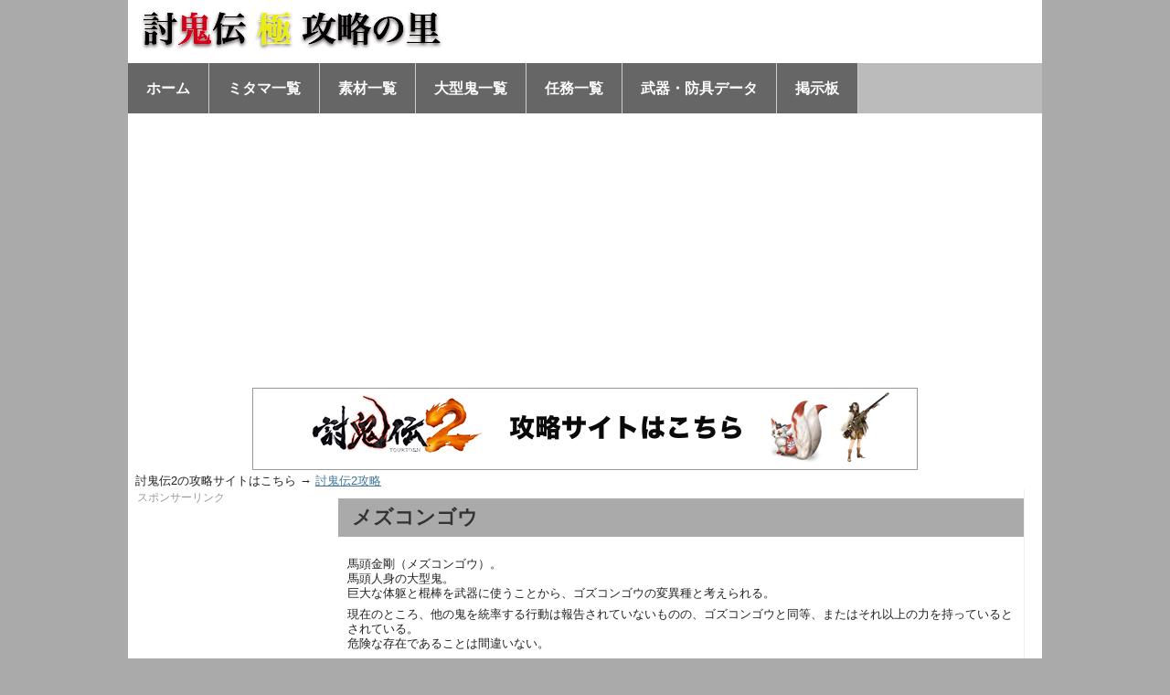

--- FILE ---
content_type: text/html; charset=UTF-8
request_url: https://toukiden.info/?p=2698
body_size: 9672
content:
<?xml version="1.0" encoding="UTF-8" ?>
    <!DOCTYPE html PUBLIC "-//W3C//DTD XHTML 1.0 Strict//EN" "http://www.w3.org/TR/xhtml1/DTD/xhtml1-strict.dtd">
    <html xmlns="http://www.w3.org/1999/xhtml" lang="ja" xml:lang="ja">
    <head profile="http://purl.org/net/ns/metaprof">
        <meta http-equiv="Content-Type" content="text/html; charset=UTF-8" />
        <meta http-equiv="Content-Script-Type" content="text/javascript" />

        

        <link rel="alternate" type="application/rss+xml" href="https://toukiden.info/?feed=rss2" title="RSS 2.0" />
        <link rel="alternate" type="application/atom+xml" href="https://toukiden.info/?feed=atom" title="Atom cite contents" />
                    <link rel="start" href="https://toukiden.info" title="討鬼伝 極 攻略の里 Home" />
        
                    <link rel="stylesheet" type="text/css" href="https://toukiden.info/wp-content/themes/wpVicuna/wp.vicuna/style.css" />
        
                        <link rel="pingback" href="https://toukiden.info/xmlrpc.php" />
                    <script type="text/javascript" charset="utf-8" src="https://toukiden.info/wp-content/themes/wpVicuna/wp.vicuna/script.js"></script>
        
        <!-- Google tag (gtag.js) -->
<script async src="https://www.googletagmanager.com/gtag/js?id=G-FPGGM7EJMD"></script>
<script>
  window.dataLayer = window.dataLayer || [];
  function gtag(){dataLayer.push(arguments);}
  gtag('js', new Date());

  gtag('config', 'G-FPGGM7EJMD');
</script>


<script async src="//pagead2.googlesyndication.com/pagead/js/adsbygoogle.js"></script>
<script>
    (adsbygoogle = window.adsbygoogle || []).push({
        google_ad_client: "ca-pub-6129722925274833",
        enable_page_level_ads: true
    });
</script>
        <meta name='robots' content='max-image-preview:large' />
<link rel="alternate" type="application/rss+xml" title="討鬼伝 極 攻略の里 &raquo; メズコンゴウ のコメントのフィード" href="https://toukiden.info/?feed=rss2&#038;p=2698" />
<link rel="alternate" title="oEmbed (JSON)" type="application/json+oembed" href="https://toukiden.info/index.php?rest_route=%2Foembed%2F1.0%2Fembed&#038;url=https%3A%2F%2Ftoukiden.info%2F%3Fp%3D2698" />
<link rel="alternate" title="oEmbed (XML)" type="text/xml+oembed" href="https://toukiden.info/index.php?rest_route=%2Foembed%2F1.0%2Fembed&#038;url=https%3A%2F%2Ftoukiden.info%2F%3Fp%3D2698&#038;format=xml" />
<style id='wp-img-auto-sizes-contain-inline-css' type='text/css'>
img:is([sizes=auto i],[sizes^="auto," i]){contain-intrinsic-size:3000px 1500px}
/*# sourceURL=wp-img-auto-sizes-contain-inline-css */
</style>
<style id='wp-emoji-styles-inline-css' type='text/css'>

	img.wp-smiley, img.emoji {
		display: inline !important;
		border: none !important;
		box-shadow: none !important;
		height: 1em !important;
		width: 1em !important;
		margin: 0 0.07em !important;
		vertical-align: -0.1em !important;
		background: none !important;
		padding: 0 !important;
	}
/*# sourceURL=wp-emoji-styles-inline-css */
</style>
<style id='wp-block-library-inline-css' type='text/css'>
:root{--wp-block-synced-color:#7a00df;--wp-block-synced-color--rgb:122,0,223;--wp-bound-block-color:var(--wp-block-synced-color);--wp-editor-canvas-background:#ddd;--wp-admin-theme-color:#007cba;--wp-admin-theme-color--rgb:0,124,186;--wp-admin-theme-color-darker-10:#006ba1;--wp-admin-theme-color-darker-10--rgb:0,107,160.5;--wp-admin-theme-color-darker-20:#005a87;--wp-admin-theme-color-darker-20--rgb:0,90,135;--wp-admin-border-width-focus:2px}@media (min-resolution:192dpi){:root{--wp-admin-border-width-focus:1.5px}}.wp-element-button{cursor:pointer}:root .has-very-light-gray-background-color{background-color:#eee}:root .has-very-dark-gray-background-color{background-color:#313131}:root .has-very-light-gray-color{color:#eee}:root .has-very-dark-gray-color{color:#313131}:root .has-vivid-green-cyan-to-vivid-cyan-blue-gradient-background{background:linear-gradient(135deg,#00d084,#0693e3)}:root .has-purple-crush-gradient-background{background:linear-gradient(135deg,#34e2e4,#4721fb 50%,#ab1dfe)}:root .has-hazy-dawn-gradient-background{background:linear-gradient(135deg,#faaca8,#dad0ec)}:root .has-subdued-olive-gradient-background{background:linear-gradient(135deg,#fafae1,#67a671)}:root .has-atomic-cream-gradient-background{background:linear-gradient(135deg,#fdd79a,#004a59)}:root .has-nightshade-gradient-background{background:linear-gradient(135deg,#330968,#31cdcf)}:root .has-midnight-gradient-background{background:linear-gradient(135deg,#020381,#2874fc)}:root{--wp--preset--font-size--normal:16px;--wp--preset--font-size--huge:42px}.has-regular-font-size{font-size:1em}.has-larger-font-size{font-size:2.625em}.has-normal-font-size{font-size:var(--wp--preset--font-size--normal)}.has-huge-font-size{font-size:var(--wp--preset--font-size--huge)}.has-text-align-center{text-align:center}.has-text-align-left{text-align:left}.has-text-align-right{text-align:right}.has-fit-text{white-space:nowrap!important}#end-resizable-editor-section{display:none}.aligncenter{clear:both}.items-justified-left{justify-content:flex-start}.items-justified-center{justify-content:center}.items-justified-right{justify-content:flex-end}.items-justified-space-between{justify-content:space-between}.screen-reader-text{border:0;clip-path:inset(50%);height:1px;margin:-1px;overflow:hidden;padding:0;position:absolute;width:1px;word-wrap:normal!important}.screen-reader-text:focus{background-color:#ddd;clip-path:none;color:#444;display:block;font-size:1em;height:auto;left:5px;line-height:normal;padding:15px 23px 14px;text-decoration:none;top:5px;width:auto;z-index:100000}html :where(.has-border-color){border-style:solid}html :where([style*=border-top-color]){border-top-style:solid}html :where([style*=border-right-color]){border-right-style:solid}html :where([style*=border-bottom-color]){border-bottom-style:solid}html :where([style*=border-left-color]){border-left-style:solid}html :where([style*=border-width]){border-style:solid}html :where([style*=border-top-width]){border-top-style:solid}html :where([style*=border-right-width]){border-right-style:solid}html :where([style*=border-bottom-width]){border-bottom-style:solid}html :where([style*=border-left-width]){border-left-style:solid}html :where(img[class*=wp-image-]){height:auto;max-width:100%}:where(figure){margin:0 0 1em}html :where(.is-position-sticky){--wp-admin--admin-bar--position-offset:var(--wp-admin--admin-bar--height,0px)}@media screen and (max-width:600px){html :where(.is-position-sticky){--wp-admin--admin-bar--position-offset:0px}}

/*# sourceURL=wp-block-library-inline-css */
</style><style id='global-styles-inline-css' type='text/css'>
:root{--wp--preset--aspect-ratio--square: 1;--wp--preset--aspect-ratio--4-3: 4/3;--wp--preset--aspect-ratio--3-4: 3/4;--wp--preset--aspect-ratio--3-2: 3/2;--wp--preset--aspect-ratio--2-3: 2/3;--wp--preset--aspect-ratio--16-9: 16/9;--wp--preset--aspect-ratio--9-16: 9/16;--wp--preset--color--black: #000000;--wp--preset--color--cyan-bluish-gray: #abb8c3;--wp--preset--color--white: #ffffff;--wp--preset--color--pale-pink: #f78da7;--wp--preset--color--vivid-red: #cf2e2e;--wp--preset--color--luminous-vivid-orange: #ff6900;--wp--preset--color--luminous-vivid-amber: #fcb900;--wp--preset--color--light-green-cyan: #7bdcb5;--wp--preset--color--vivid-green-cyan: #00d084;--wp--preset--color--pale-cyan-blue: #8ed1fc;--wp--preset--color--vivid-cyan-blue: #0693e3;--wp--preset--color--vivid-purple: #9b51e0;--wp--preset--gradient--vivid-cyan-blue-to-vivid-purple: linear-gradient(135deg,rgb(6,147,227) 0%,rgb(155,81,224) 100%);--wp--preset--gradient--light-green-cyan-to-vivid-green-cyan: linear-gradient(135deg,rgb(122,220,180) 0%,rgb(0,208,130) 100%);--wp--preset--gradient--luminous-vivid-amber-to-luminous-vivid-orange: linear-gradient(135deg,rgb(252,185,0) 0%,rgb(255,105,0) 100%);--wp--preset--gradient--luminous-vivid-orange-to-vivid-red: linear-gradient(135deg,rgb(255,105,0) 0%,rgb(207,46,46) 100%);--wp--preset--gradient--very-light-gray-to-cyan-bluish-gray: linear-gradient(135deg,rgb(238,238,238) 0%,rgb(169,184,195) 100%);--wp--preset--gradient--cool-to-warm-spectrum: linear-gradient(135deg,rgb(74,234,220) 0%,rgb(151,120,209) 20%,rgb(207,42,186) 40%,rgb(238,44,130) 60%,rgb(251,105,98) 80%,rgb(254,248,76) 100%);--wp--preset--gradient--blush-light-purple: linear-gradient(135deg,rgb(255,206,236) 0%,rgb(152,150,240) 100%);--wp--preset--gradient--blush-bordeaux: linear-gradient(135deg,rgb(254,205,165) 0%,rgb(254,45,45) 50%,rgb(107,0,62) 100%);--wp--preset--gradient--luminous-dusk: linear-gradient(135deg,rgb(255,203,112) 0%,rgb(199,81,192) 50%,rgb(65,88,208) 100%);--wp--preset--gradient--pale-ocean: linear-gradient(135deg,rgb(255,245,203) 0%,rgb(182,227,212) 50%,rgb(51,167,181) 100%);--wp--preset--gradient--electric-grass: linear-gradient(135deg,rgb(202,248,128) 0%,rgb(113,206,126) 100%);--wp--preset--gradient--midnight: linear-gradient(135deg,rgb(2,3,129) 0%,rgb(40,116,252) 100%);--wp--preset--font-size--small: 13px;--wp--preset--font-size--medium: 20px;--wp--preset--font-size--large: 36px;--wp--preset--font-size--x-large: 42px;--wp--preset--spacing--20: 0.44rem;--wp--preset--spacing--30: 0.67rem;--wp--preset--spacing--40: 1rem;--wp--preset--spacing--50: 1.5rem;--wp--preset--spacing--60: 2.25rem;--wp--preset--spacing--70: 3.38rem;--wp--preset--spacing--80: 5.06rem;--wp--preset--shadow--natural: 6px 6px 9px rgba(0, 0, 0, 0.2);--wp--preset--shadow--deep: 12px 12px 50px rgba(0, 0, 0, 0.4);--wp--preset--shadow--sharp: 6px 6px 0px rgba(0, 0, 0, 0.2);--wp--preset--shadow--outlined: 6px 6px 0px -3px rgb(255, 255, 255), 6px 6px rgb(0, 0, 0);--wp--preset--shadow--crisp: 6px 6px 0px rgb(0, 0, 0);}:where(.is-layout-flex){gap: 0.5em;}:where(.is-layout-grid){gap: 0.5em;}body .is-layout-flex{display: flex;}.is-layout-flex{flex-wrap: wrap;align-items: center;}.is-layout-flex > :is(*, div){margin: 0;}body .is-layout-grid{display: grid;}.is-layout-grid > :is(*, div){margin: 0;}:where(.wp-block-columns.is-layout-flex){gap: 2em;}:where(.wp-block-columns.is-layout-grid){gap: 2em;}:where(.wp-block-post-template.is-layout-flex){gap: 1.25em;}:where(.wp-block-post-template.is-layout-grid){gap: 1.25em;}.has-black-color{color: var(--wp--preset--color--black) !important;}.has-cyan-bluish-gray-color{color: var(--wp--preset--color--cyan-bluish-gray) !important;}.has-white-color{color: var(--wp--preset--color--white) !important;}.has-pale-pink-color{color: var(--wp--preset--color--pale-pink) !important;}.has-vivid-red-color{color: var(--wp--preset--color--vivid-red) !important;}.has-luminous-vivid-orange-color{color: var(--wp--preset--color--luminous-vivid-orange) !important;}.has-luminous-vivid-amber-color{color: var(--wp--preset--color--luminous-vivid-amber) !important;}.has-light-green-cyan-color{color: var(--wp--preset--color--light-green-cyan) !important;}.has-vivid-green-cyan-color{color: var(--wp--preset--color--vivid-green-cyan) !important;}.has-pale-cyan-blue-color{color: var(--wp--preset--color--pale-cyan-blue) !important;}.has-vivid-cyan-blue-color{color: var(--wp--preset--color--vivid-cyan-blue) !important;}.has-vivid-purple-color{color: var(--wp--preset--color--vivid-purple) !important;}.has-black-background-color{background-color: var(--wp--preset--color--black) !important;}.has-cyan-bluish-gray-background-color{background-color: var(--wp--preset--color--cyan-bluish-gray) !important;}.has-white-background-color{background-color: var(--wp--preset--color--white) !important;}.has-pale-pink-background-color{background-color: var(--wp--preset--color--pale-pink) !important;}.has-vivid-red-background-color{background-color: var(--wp--preset--color--vivid-red) !important;}.has-luminous-vivid-orange-background-color{background-color: var(--wp--preset--color--luminous-vivid-orange) !important;}.has-luminous-vivid-amber-background-color{background-color: var(--wp--preset--color--luminous-vivid-amber) !important;}.has-light-green-cyan-background-color{background-color: var(--wp--preset--color--light-green-cyan) !important;}.has-vivid-green-cyan-background-color{background-color: var(--wp--preset--color--vivid-green-cyan) !important;}.has-pale-cyan-blue-background-color{background-color: var(--wp--preset--color--pale-cyan-blue) !important;}.has-vivid-cyan-blue-background-color{background-color: var(--wp--preset--color--vivid-cyan-blue) !important;}.has-vivid-purple-background-color{background-color: var(--wp--preset--color--vivid-purple) !important;}.has-black-border-color{border-color: var(--wp--preset--color--black) !important;}.has-cyan-bluish-gray-border-color{border-color: var(--wp--preset--color--cyan-bluish-gray) !important;}.has-white-border-color{border-color: var(--wp--preset--color--white) !important;}.has-pale-pink-border-color{border-color: var(--wp--preset--color--pale-pink) !important;}.has-vivid-red-border-color{border-color: var(--wp--preset--color--vivid-red) !important;}.has-luminous-vivid-orange-border-color{border-color: var(--wp--preset--color--luminous-vivid-orange) !important;}.has-luminous-vivid-amber-border-color{border-color: var(--wp--preset--color--luminous-vivid-amber) !important;}.has-light-green-cyan-border-color{border-color: var(--wp--preset--color--light-green-cyan) !important;}.has-vivid-green-cyan-border-color{border-color: var(--wp--preset--color--vivid-green-cyan) !important;}.has-pale-cyan-blue-border-color{border-color: var(--wp--preset--color--pale-cyan-blue) !important;}.has-vivid-cyan-blue-border-color{border-color: var(--wp--preset--color--vivid-cyan-blue) !important;}.has-vivid-purple-border-color{border-color: var(--wp--preset--color--vivid-purple) !important;}.has-vivid-cyan-blue-to-vivid-purple-gradient-background{background: var(--wp--preset--gradient--vivid-cyan-blue-to-vivid-purple) !important;}.has-light-green-cyan-to-vivid-green-cyan-gradient-background{background: var(--wp--preset--gradient--light-green-cyan-to-vivid-green-cyan) !important;}.has-luminous-vivid-amber-to-luminous-vivid-orange-gradient-background{background: var(--wp--preset--gradient--luminous-vivid-amber-to-luminous-vivid-orange) !important;}.has-luminous-vivid-orange-to-vivid-red-gradient-background{background: var(--wp--preset--gradient--luminous-vivid-orange-to-vivid-red) !important;}.has-very-light-gray-to-cyan-bluish-gray-gradient-background{background: var(--wp--preset--gradient--very-light-gray-to-cyan-bluish-gray) !important;}.has-cool-to-warm-spectrum-gradient-background{background: var(--wp--preset--gradient--cool-to-warm-spectrum) !important;}.has-blush-light-purple-gradient-background{background: var(--wp--preset--gradient--blush-light-purple) !important;}.has-blush-bordeaux-gradient-background{background: var(--wp--preset--gradient--blush-bordeaux) !important;}.has-luminous-dusk-gradient-background{background: var(--wp--preset--gradient--luminous-dusk) !important;}.has-pale-ocean-gradient-background{background: var(--wp--preset--gradient--pale-ocean) !important;}.has-electric-grass-gradient-background{background: var(--wp--preset--gradient--electric-grass) !important;}.has-midnight-gradient-background{background: var(--wp--preset--gradient--midnight) !important;}.has-small-font-size{font-size: var(--wp--preset--font-size--small) !important;}.has-medium-font-size{font-size: var(--wp--preset--font-size--medium) !important;}.has-large-font-size{font-size: var(--wp--preset--font-size--large) !important;}.has-x-large-font-size{font-size: var(--wp--preset--font-size--x-large) !important;}
/*# sourceURL=global-styles-inline-css */
</style>

<style id='classic-theme-styles-inline-css' type='text/css'>
/*! This file is auto-generated */
.wp-block-button__link{color:#fff;background-color:#32373c;border-radius:9999px;box-shadow:none;text-decoration:none;padding:calc(.667em + 2px) calc(1.333em + 2px);font-size:1.125em}.wp-block-file__button{background:#32373c;color:#fff;text-decoration:none}
/*# sourceURL=/wp-includes/css/classic-themes.min.css */
</style>
<link rel="https://api.w.org/" href="https://toukiden.info/index.php?rest_route=/" /><link rel="alternate" title="JSON" type="application/json" href="https://toukiden.info/index.php?rest_route=/wp/v2/posts/2698" /><meta name="generator" content="WordPress 6.9" />
<link rel="canonical" href="https://toukiden.info/?p=2698" />
<link rel='shortlink' href='https://toukiden.info/?p=2698' />
	<link rel="prev" href="https://toukiden.info/?p=2694" title="アヤナシ" />
	<link rel="next" href="https://toukiden.info/?p=2704" title="伊能忠敬" />
	<title>メズコンゴウ | 討鬼伝 極 攻略の里 </title>
</head>
<body class="individual double" id="entry2698">

            <div id="header">



	<p class="siteName"><a href="https://toukiden.info" title="討鬼伝 極 攻略の里 Indexへ戻る"><img src="https://toukiden.info/wp-content/themes/wpVicuna/wp.vicuna/images/logo.gif" alt="討鬼伝攻略情報" border="0"></a></p>

<ul id="globalNavi">
<li><a href="https://toukiden.info/">ホーム</a></li>
<li><a href="https://toukiden.info/?p=6">ミタマ一覧</a></li>
<li><a href="https://toukiden.info/?p=20">素材一覧</a></li>
<li><a href="https://toukiden.info/?p=1274">大型鬼一覧</a></li>
<li><a href="https://toukiden.info/?p=17">任務一覧</a></li>
<li><a href="https://toukiden.info/?p=2282">武器・防具データ</a></li>
<li><a href="https://toukiden.info/bbs1/">掲示板</a></li>
</ul>

    
    <div class="center">
<a href="https://2.toukiden.info/"><img src="https://toukiden.info/wp-content/themes/wpVicuna/wp.vicuna/images/ad.png" alt="討鬼伝2攻略" /></a>
    </div>

    
<div>&nbsp;&nbsp;討鬼伝2の攻略サイトはこちら → <a href="https://2.toukiden.info/">討鬼伝2攻略</a></div>


</div>    
<div id="content">

            <div id="utilities">
<p class="ad">スポンサーリンク</p>
&nbsp;
<script type="text/javascript"><!--
google_ad_client = "ca-pub-6129722925274833";
/* 討鬼伝サイド */
google_ad_slot = "1029002237";
google_ad_width = 160;
google_ad_height = 600;
//-->
</script>
<script type="text/javascript" src="https://pagead2.googlesyndication.com/pagead/show_ads.js">
</script>

	<dl class="navi">

<dt>サイト内検索</dt>
		<dd>
			<form method="get" action="https://toukiden.info/">
				<fieldset>
					<legend><label for="searchKeyword">検索</label></legend>
					<div>
						<input type="text" class="inputField" id="searchKeyword"  name="s" size="10" onfocus="if (this.value == 'Keyword(s)') this.value = '';" onblur="if (this.value == '') this.value = 'Keyword(s)';" value="Keyword(s)" />
						<input type="submit" class="submit" id="submit" value="Search" />
					</div>
				</fieldset>
			</form>
		</dd>

    <dt>大型鬼データ</dt>
    <dd>
        <ul class="recentEntries">
            <li><a href="https://toukiden.info/?p=1274">大型鬼の弱点属性一覧</a></li>
            <li><a href="https://toukiden.info/?p=138">ミフチ</a></li>
            <li><a href="https://toukiden.info/?p=230">カゼキリ</a></li>
            <li><a href="https://toukiden.info/?p=287">クエヤマ</a></li>
            <li><a href="https://toukiden.info/?p=424">ヒノマガトリ</a></li>
            <li><a href="https://toukiden.info/?p=525">ツチカヅキ</a></li>
            <li><a href="https://toukiden.info/?p=551">タケイクサ</a></li>
            <li><a href="https://toukiden.info/?p=618">マフチ</a></li>
            <li><a href="https://toukiden.info/?p=649">ミズチメ</a></li>
            <li><a href="https://toukiden.info/?p=682">アマキリ</a></li>
            <li><a href="https://toukiden.info/?p=697">ダイマエン</a></li>
            <li><a href="https://toukiden.info/?p=723">ゴウエンマ</a></li>
            <li><a href="https://toukiden.info/?p=750">ワダツミ</a></li>
            <li><a href="https://toukiden.info/?p=773">アメノカガトリ</a></li>
            <li><a href="https://toukiden.info/?p=821">クナトサエ</a></li>
            <li><a href="https://toukiden.info/?p=854">ホムラカヅキ</a></li>
            <li><a href="https://toukiden.info/?p=881">ヤトノヌシ</a></li>
            <li><a href="https://toukiden.info/?p=906">トコヨノオウ</a></li>
            <li><a href="https://toukiden.info/?p=974">マガツイクサ</a></li>
            <li><a href="https://toukiden.info/?p=1023">カガチメ</a></li>
            <li><a href="https://toukiden.info/?p=1056">インカルラ</a></li>
            <li><a href="https://toukiden.info/?p=1090">オカミヌシ</a></li>
            <li><a href="https://toukiden.info/?p=1894">ダイテンマ</a></li>
            <li><a href="https://toukiden.info/?p=1897">ヨミトサエ</a></li>
            <li><a href="https://toukiden.info/?p=1904">トコヨノオオキミ</a></li>
            <li><a href="https://toukiden.info/?p=2354">コガネムジナ</a></li>
            <li><a href="https://toukiden.info/?p=2219">イミハヤミ</a></li>
            <li><a href="https://toukiden.info/?p=2224">オラビ</a></li>
            <li><a href="https://toukiden.info/?p=2243">カゼヌイ</a></li>
            <li><a href="https://toukiden.info/?p=2248">オンジュボウ</a></li>
            <li><a href="https://toukiden.info/?p=2251">ウロカバネ</a></li>
            <li><a href="https://toukiden.info/?p=2253">イテナミ</a></li>
            <li><a href="https://toukiden.info/?p=2256">ヤチギリ</a></li>
            <li><a href="https://toukiden.info/?p=2480">オノゴロ</a></li>
            <li><a href="https://toukiden.info/?p=2513">ゴズコンゴウ</a></li>
            <li><a href="https://toukiden.info/?p=2543">アンクウバッコ</a></li>
            <li><a href="https://toukiden.info/?p=2582">ショウケツジュ</a></li>
            <li><a href="https://toukiden.info/?p=2594">アマモ</a></li>
            <li><a href="https://toukiden.info/?p=2637">イヅチカナタ</a></li>
            <li><a href="https://toukiden.info/?p=2684">オメキ</a></li>
<li><a href="https://toukiden.info/?p=2694">アヤナシ</a></li>
<li><a href="https://toukiden.info/?p=2698">メズコンゴウ</a></li>
<li><a href="https://toukiden.info/?p=2884">ヨモツライメ</a></li>
<li><a href="https://toukiden.info/?p=2891">テンキュウバッコ</a></li>
<li><a href="https://toukiden.info/?p=2961">タケハヤミ</a></li>
<li><a href="https://toukiden.info/?p=3008">カガヨウモノ</a></li>
        </ul>
    </dd>

    <dt>各種データ</dt>
    <dd>
        <ul class="recentEntries">
            <li><a href="https://toukiden.info/?p=17">任務一覧</a></li>
            <li><a href="https://toukiden.info/?p=159">依頼一覧</a></li>
            <li><a href="https://toukiden.info/?p=6">ミタマ一覧</a></li>
            <li><a href="https://toukiden.info/?p=20">素材一覧</a></li>
            <li><a href="https://toukiden.info/?p=1129">マルチプレイの任務一覧</a></li>
            <li><a href="https://toukiden.info/?p=1238">DLC（ダウンロードコンテンツ）一覧</a></li>
            <li><a href="https://toukiden.info/?p=1996">トロフィー一覧</a></li>
        </ul>
    </dd>


<dt>小型鬼データ</dt>
<dd>
<ul class="recentEntries">
<li><a href="https://toukiden.info/?p=62">ガキ</a></li>
<li><a href="https://toukiden.info/?p=93">ガキ・黄泉</a></li>
<li><a href="https://toukiden.info/?p=43">ノヅチ</a></li>
<li><a href="https://toukiden.info/?p=53">オニビ</a></li>
<li><a href="https://toukiden.info/?p=95">ヌエ・黄泉</a></li>
<li><a href="https://toukiden.info/?p=124">ササガニ</a></li>
<li><a href="https://toukiden.info/?p=128">ササガニ・不浄</a></li>
<li><a href="https://toukiden.info/?p=163">オンモラキ</a></li>
<li><a href="https://toukiden.info/?p=167">オンモラキ・黄泉</a></li>
<li><a href="https://toukiden.info/?p=248">ドリュウ</a></li>
<li><a href="https://toukiden.info/?p=254">モノイワ</a></li>
<li><a href="https://toukiden.info/?p=269">モノイワ・不浄</a></li>
<li><a href="https://toukiden.info/?p=313">ワイラ</a></li>
<li><a href="https://toukiden.info/?p=315">ワイラ・黄泉</a></li>
<li><a href="https://toukiden.info/?p=396">ヌエ</a></li>
<li><a href="https://toukiden.info/?p=400">ガキ・不浄</a></li>
<li><a href="https://toukiden.info/?p=402">オンモラキ・不浄</a></li>
<li><a href="https://toukiden.info/?p=453">マフウ</a></li>
<li><a href="https://toukiden.info/?p=501">マフウ・黄泉</a></li>
<li><a href="https://toukiden.info/?p=533">オニビ・朧</a></li>
<li><a href="https://toukiden.info/?p=574">ナキサワ</a></li>
<li><a href="https://toukiden.info/?p=609">キンキ</a></li>
<li><a href="https://toukiden.info/?p=611">キンキ・不浄</a></li>
<li><a href="https://toukiden.info/?p=1036">ナキサワ・不浄</a></li>
<li><a href="https://toukiden.info/?p=2025">ドリュウ・不浄</a></li>
<li><a href="https://toukiden.info/?p=2028">ノヅチ・朧</a></li>
</ul>
</dd>



</dl><!--end navi-->	
	<dl class="navi">

<dt>武器・防具データ</dt>
<dd>
<ul class="recentEntries">
<li><a href="https://toukiden.info/?p=68">太刀</a></li>
<li><a href="https://toukiden.info/?p=71">双刀</a></li>
<li><a href="https://toukiden.info/?p=73">槍</a></li>
<li><a href="https://toukiden.info/?p=75">手甲</a></li>
<li><a href="https://toukiden.info/?p=77">鎖鎌</a></li>
<li><a href="https://toukiden.info/?p=79">弓</a></li>
<li><a href="https://toukiden.info/?p=2306">金砕棒</a></li>
<li><a href="https://toukiden.info/?p=2310">薙刀</a></li>
<li><a href="https://toukiden.info/?p=2313">銃</a></li>
<li><a href="https://toukiden.info/?p=28">頭防具一覧</a></li>
<li><a href="https://toukiden.info/?p=31">胸防具一覧</a></li>
<li><a href="https://toukiden.info/?p=34">腕防具一覧</a></li>
<li><a href="https://toukiden.info/?p=36">足防具一覧</a></li>
<li><a href="https://toukiden.info/?p=38">組み合わせスキル一覧</a></li>
</ul>
</dd>

<dt>操作指南</dt>
		<dd>
<ul class="recentEntries">
<li><a href="https://toukiden.info/?p=217">共通の基本操作</a></li>
<li><a href="https://toukiden.info/?p=195">太刀の基本操作</a></li>
<li><a href="https://toukiden.info/?p=200">双刀の基本操作</a></li>
<li><a href="https://toukiden.info/?p=204">槍の基本操作</a></li>
<li><a href="https://toukiden.info/?p=208">手甲の基本操作</a></li>
<li><a href="https://toukiden.info/?p=210">鎖鎌の基本操作</a></li>
<li><a href="https://toukiden.info/?p=212">弓の基本操作</a></li>
<li><a href="https://toukiden.info/?p=2204">金砕棒の基本操作</a></li>
</ul>
</dd>

<dt>コラム</dt>
		<dd>
<ul class="recentEntries">
<li><a href="https://toukiden.info/?p=548">鬼の「マガツヒ状態」と「タマハミ」状態について</a></li>
<li><a href="https://toukiden.info/?p=1124">ミタマの組み合わせによって発動するスキル</a></li>
<li><a href="https://toukiden.info/?p=868">天狐が持ち帰る素材一覧</a></li>
<li><a href="https://toukiden.info/?p=931">防具の重さの意味</a></li>
<li><a href="https://toukiden.info/?p=1253">スキルの重複について</a></li>
<li><a href="https://toukiden.info/?p=441">おすすめのミタマについて</a></li>
<li><a href="https://toukiden.info/?p=1132">クリア後について</a></li>
<li><a href="https://toukiden.info/?p=1907">最強の武器についての考察</a></li>
<li><a href="https://toukiden.info/?p=2001">最強の防具についての考察</a></li>
</ul>
</dd>

<dt>基本情報</dt>
		<dd>
<ul class="recentEntries">
<li><a href="https://toukiden.info/?p=4">ストーリー</a></li>
<li><a href="https://toukiden.info/?p=8">戦いの拠点であるウタカタの里</a></li>
<li><a href="https://toukiden.info/?p=10">マルチプレイ</a></li>
<li><a href="https://toukiden.info/?p=12">キャラクターメイキング</a></li>
<li><a href="https://toukiden.info/?p=14">PSP版とVita版どっちがいい？</a></li>
</ul>
</dd>

</dl><!--end others-->	
	
</div><!--end utilities-->    
	<div id="main">

		<h1>メズコンゴウ</h1>
		<div class="entry">
			

			<div class="textBody">
				<p>馬頭金剛（メズコンゴウ）。<br />
				馬頭人身の大型鬼。<br />
				巨大な体躯と棍棒を武器に使うことから、ゴズコンゴウの変異種と考えられる。</p>
				<p>現在のところ、他の鬼を統率する行動は報告されていないものの、ゴズコンゴウと同等、またはそれ以上の力を持っているとされている。<br />
				危険な存在であることは間違いない。</p>
				<h2>メズコンゴウ攻略</h2>
				<p>ゴズコンゴウの色違いバージョン。<br />
				極級でのみ出現する。</p>
				<p>ゴズコンゴウが火属性の攻撃だったのに対して、メズコンゴウは水属性の攻撃をしてくるもので、それ以外はほぼ同じ。<br />
				通常時は、地面踏みつけ後に攻撃に地面に氷が発生するが、足を部位破壊後は発生せずに反撃のチャンスになるので、まずは足の部位破壊を狙うと有利に戦うことができる。</p>
				<p>タマハミ後はゴウエンマのように四つん這いになり、両手両足と尻尾が再生する。<br />
				水属性の攻撃が多く受けると「氷結」の状態以上になるので、「氷結無効」のスキルがあると有利に戦うことができる。</p>
				<p>五大属性は地と水に強く、火と風に弱い。</p>
				<h2>メズコンゴウの攻撃パターン</h2>
				<table>
				<tr>
				<th width=30%>攻撃方法</th>
				<th>内容</th>
				</tr>
				<tr>
				<td>両足踏みつけ</td>
				<td>両足で地面を踏みつけて攻撃する。攻撃した箇所がしばらく凍った状態になり、触れると氷結状態になる。</td>
				</tr>
				<tr>
				<td>氷ブレス</td>
				<td>氷のブレスを前方に吐いて攻撃する。</td>
				</tr>
				<tr>
				<td>突進殴りつけ</td>
				<td>対象としたモノノフを走って追いかけ、棍棒で殴って攻撃する。</td>
				</tr>
				<tr>
				<td>殴りつけ</td>
				<td>左手の棍棒で殴りつけて攻撃する。</td>
				</tr>
				<tr>
				<td>連続殴りつけ</td>
				<td>棍棒で連続で殴りつけて攻撃する。</td>
				</tr>
				<tr>
				<td>叩きつけ</td>
				<td>腕を前方に叩きつけて攻撃する。攻撃後地面がしばらく凍った状態になって当たると氷結状態になる</td>
				</tr>
				<tr>
				<th colspan=2>タマハミ時</th>
				</tr>
				<tr>
				<td>氷ブレス</td>
				<td>前方に氷のブレスを放射状に放つ。当たると氷結状態になる。</td>
				</tr>
				<tr>
				<td>ボディブレス</td>
				<td>体を持ち上げてから地面に叩きつけて攻撃する。</td>
				</tr>
				<tr>
				<td>氷発生</td>
				<td>両腕を地面に突っ込み、複数の氷が地面を這うように移動する。当たるとダメージを受けて氷結状態になる。</td>
				</tr>
				</table>
				<h2>メズコンゴウの各種データ</h2>
				<table>
				<tr>
				<th colspan=5>有効な属性</th>
				</tr>
				<tr>
				<th>天</th>
				<th>風</th>
				<th>火</th>
				<th>水</th>
				<th>地</th>
				</tr>
				<tr>
				<td>△</td>
				<td>◎</td>
				<td>◎</td>
				<td>☓</td>
				<td>☓</td>
				</tr>
				</table>
				<table>
				<tr>
				<th>部位破壊</th>
				<th>鬼祓い</th>
				</tr>
				<tr>
				<td>角</td>
				<td>不要</td>
				</tr>
				<tr>
				<td>左右腕</td>
				<td>可能</td>
				</tr>
				<tr>
				<td>左右足</td>
				<td>可能</td>
				</tr>
				<tr>
				<td>尻尾</td>
				<td>可能</td>
				</tr>
				<tr>
				<td>左右前腕（タマハミ後）</td>
				<td>可能</td>
				</tr>
				<tr>
				<td>左右前足（タマハミ後）</td>
				<td>可能</td>
				</tr>
				<tr>
				<td>尻尾（タマハミ後）</td>
				<td>可能</td>
				</tr>
				</table>
				<h2>メズコンゴウから入手可能なミタマ、素材一覧</h2>
				<table>
				<tr>
				<th>部位</th>
				<th>素材名</th>
				</tr>
				<tr>
				<td rowspan=1>本体</td>
				<td>馬頭の宝冠</td>
				</tr>
				<tr>
				<td rowspan=3>角</td>
				<td>声の断章・罪</td>
				</tr>
				<tr>
				<td>異界金剛石</td>
				</tr>
				<tr>
				<td>馬頭の真角</td>
				</tr>
				<tr>
				<td rowspan=3>両腕</td>
				<td>馬頭の金剛腕</td>
				</tr>
				<tr>
				<td>亡者の断末魔</td>
				</tr>
				<tr>
				<td>冥府の獄氷棒</td>
				</tr>
				<tr>
				<td rowspan=3>両足</td>
				<td>馬頭の金剛爪</td>
				</tr>
				<tr>
				<td>衆生観念</td>
				</tr>
				<tr>
				<td>異界金剛石</td>
				</tr>
				<tr>
				<td rowspan=3>尻尾</td>
				<td>金剛獄氷毛</td>
				</tr>
				<tr>
				<td>異界金剛石</td>
				</tr>
				<tr>
				<td>馬頭の金剛尾</td>
				</tr>
				<tr>
				<td rowspan=2>左右腕（タマハミ後）</td>
				<td>亡者の断末魔</td>
				</tr>
				<tr>
				<td>衆生断念</td>
				</tr>
				<tr>
				<td rowspan=2>左右足（タマハミ後）</td>
				<td>衆生断念</td>
				</tr>
				<tr>
				<td>声の断章・罪</td>
				</tr>
				<tr>
				<td rowspan=1>左右尻尾（タマハミ後）</td>
				<td>金剛獄氷毛</td>
				</tr>
				<tr>
				<td rowspan=3>全部位破壊報酬</td>
				<td>馬頭の獄衣</td>
				</tr>
				<tr>
				<td>金眼四ツ目の鬼面</td>
				</tr>
				<tr>
				<td>蒼炎の馬王</td>
				</tr>
				</table>

<p class="ad">スポンサーリンク</p>
<script async src="//pagead2.googlesyndication.com/pagead/js/adsbygoogle.js"></script>
<ins class="adsbygoogle"
     style="display:inline-block;width:336px;height:280px"
     data-ad-client="ca-pub-6129722925274833"
     data-ad-slot="4122069432"></ins>
<script>
     (adsbygoogle = window.adsbygoogle || []).push({});
</script>

                
</div>	
			

		</div><!--end entry-->
		<p class="topicPath"><a href="https://toukiden.info">Home</a> &gt; <a href="https://toukiden.info/?cat=9" rel="category">鬼</a> &gt; <span class="current">メズコンゴウ</span></p>
	</div><!-- end main-->


	<p class="return"><a href="#header">Return to page top</a></p>
</div><!--end content-->

<div id="footer">

</div>
<script id="wp-emoji-settings" type="application/json">
{"baseUrl":"https://s.w.org/images/core/emoji/17.0.2/72x72/","ext":".png","svgUrl":"https://s.w.org/images/core/emoji/17.0.2/svg/","svgExt":".svg","source":{"concatemoji":"https://toukiden.info/wp-includes/js/wp-emoji-release.min.js?ver=6.9"}}
</script>
<script type="module">
/* <![CDATA[ */
/*! This file is auto-generated */
const a=JSON.parse(document.getElementById("wp-emoji-settings").textContent),o=(window._wpemojiSettings=a,"wpEmojiSettingsSupports"),s=["flag","emoji"];function i(e){try{var t={supportTests:e,timestamp:(new Date).valueOf()};sessionStorage.setItem(o,JSON.stringify(t))}catch(e){}}function c(e,t,n){e.clearRect(0,0,e.canvas.width,e.canvas.height),e.fillText(t,0,0);t=new Uint32Array(e.getImageData(0,0,e.canvas.width,e.canvas.height).data);e.clearRect(0,0,e.canvas.width,e.canvas.height),e.fillText(n,0,0);const a=new Uint32Array(e.getImageData(0,0,e.canvas.width,e.canvas.height).data);return t.every((e,t)=>e===a[t])}function p(e,t){e.clearRect(0,0,e.canvas.width,e.canvas.height),e.fillText(t,0,0);var n=e.getImageData(16,16,1,1);for(let e=0;e<n.data.length;e++)if(0!==n.data[e])return!1;return!0}function u(e,t,n,a){switch(t){case"flag":return n(e,"\ud83c\udff3\ufe0f\u200d\u26a7\ufe0f","\ud83c\udff3\ufe0f\u200b\u26a7\ufe0f")?!1:!n(e,"\ud83c\udde8\ud83c\uddf6","\ud83c\udde8\u200b\ud83c\uddf6")&&!n(e,"\ud83c\udff4\udb40\udc67\udb40\udc62\udb40\udc65\udb40\udc6e\udb40\udc67\udb40\udc7f","\ud83c\udff4\u200b\udb40\udc67\u200b\udb40\udc62\u200b\udb40\udc65\u200b\udb40\udc6e\u200b\udb40\udc67\u200b\udb40\udc7f");case"emoji":return!a(e,"\ud83e\u1fac8")}return!1}function f(e,t,n,a){let r;const o=(r="undefined"!=typeof WorkerGlobalScope&&self instanceof WorkerGlobalScope?new OffscreenCanvas(300,150):document.createElement("canvas")).getContext("2d",{willReadFrequently:!0}),s=(o.textBaseline="top",o.font="600 32px Arial",{});return e.forEach(e=>{s[e]=t(o,e,n,a)}),s}function r(e){var t=document.createElement("script");t.src=e,t.defer=!0,document.head.appendChild(t)}a.supports={everything:!0,everythingExceptFlag:!0},new Promise(t=>{let n=function(){try{var e=JSON.parse(sessionStorage.getItem(o));if("object"==typeof e&&"number"==typeof e.timestamp&&(new Date).valueOf()<e.timestamp+604800&&"object"==typeof e.supportTests)return e.supportTests}catch(e){}return null}();if(!n){if("undefined"!=typeof Worker&&"undefined"!=typeof OffscreenCanvas&&"undefined"!=typeof URL&&URL.createObjectURL&&"undefined"!=typeof Blob)try{var e="postMessage("+f.toString()+"("+[JSON.stringify(s),u.toString(),c.toString(),p.toString()].join(",")+"));",a=new Blob([e],{type:"text/javascript"});const r=new Worker(URL.createObjectURL(a),{name:"wpTestEmojiSupports"});return void(r.onmessage=e=>{i(n=e.data),r.terminate(),t(n)})}catch(e){}i(n=f(s,u,c,p))}t(n)}).then(e=>{for(const n in e)a.supports[n]=e[n],a.supports.everything=a.supports.everything&&a.supports[n],"flag"!==n&&(a.supports.everythingExceptFlag=a.supports.everythingExceptFlag&&a.supports[n]);var t;a.supports.everythingExceptFlag=a.supports.everythingExceptFlag&&!a.supports.flag,a.supports.everything||((t=a.source||{}).concatemoji?r(t.concatemoji):t.wpemoji&&t.twemoji&&(r(t.twemoji),r(t.wpemoji)))});
//# sourceURL=https://toukiden.info/wp-includes/js/wp-emoji-loader.min.js
/* ]]> */
</script>

    
    
<script defer src="https://static.cloudflareinsights.com/beacon.min.js/vcd15cbe7772f49c399c6a5babf22c1241717689176015" integrity="sha512-ZpsOmlRQV6y907TI0dKBHq9Md29nnaEIPlkf84rnaERnq6zvWvPUqr2ft8M1aS28oN72PdrCzSjY4U6VaAw1EQ==" data-cf-beacon='{"version":"2024.11.0","token":"518356ae5dc34a3d8d3c870fe465464d","r":1,"server_timing":{"name":{"cfCacheStatus":true,"cfEdge":true,"cfExtPri":true,"cfL4":true,"cfOrigin":true,"cfSpeedBrain":true},"location_startswith":null}}' crossorigin="anonymous"></script>
</body>
</html>


--- FILE ---
content_type: text/html; charset=utf-8
request_url: https://www.google.com/recaptcha/api2/aframe
body_size: 266
content:
<!DOCTYPE HTML><html><head><meta http-equiv="content-type" content="text/html; charset=UTF-8"></head><body><script nonce="v1YBsDfdibgaSLeQIz4WAg">/** Anti-fraud and anti-abuse applications only. See google.com/recaptcha */ try{var clients={'sodar':'https://pagead2.googlesyndication.com/pagead/sodar?'};window.addEventListener("message",function(a){try{if(a.source===window.parent){var b=JSON.parse(a.data);var c=clients[b['id']];if(c){var d=document.createElement('img');d.src=c+b['params']+'&rc='+(localStorage.getItem("rc::a")?sessionStorage.getItem("rc::b"):"");window.document.body.appendChild(d);sessionStorage.setItem("rc::e",parseInt(sessionStorage.getItem("rc::e")||0)+1);localStorage.setItem("rc::h",'1768986250559');}}}catch(b){}});window.parent.postMessage("_grecaptcha_ready", "*");}catch(b){}</script></body></html>

--- FILE ---
content_type: text/css
request_url: https://toukiden.info/wp-content/themes/wpVicuna/wp.vicuna/style.css
body_size: 170
content:
@charset "utf-8";
/*  
Theme Name: wp.Vicuna
Theme URI: http://wp.vicuna.jp/
Description: <a href="http://en.wp.vicuna.jp">wp.Vicuna</a> Structure Template + <a href="http://en.wp.vicuna.jp/skin/">Skin</a>
Version: 1.5.9
Author: wu
*/

@import url("style-vega/import.css");

div.left1 {
	float:left;
	width:150px;
}

div.left2 {
	float:left;
	width:300px;
	padding:25px;
	height:100px;
}

.kiwami {
	background-color:#ffffe0;
}

div.leftarea {
    float:left;
    width:550px;
}

div.rightarea {
    float:left;
    width:300px;
}

div.clear {
	clear:both;
}

div.center {
	text-align:center;
}

div.infobox {
   height: 10em;
   overflow: scroll;
   border: black 1px dashed;
}

.g_area{
    margin-left:25px;
    padding-top:15px;
}

.g_area .box1 {
    float:left;
    width:270px;
    text-align:center;
}

.g_area .box2 {
    float:left;
    width:500px;
}

table td, table th{
 /* font-size:80%*/
}

table td {
border:1px solid #aaa;
margin:0px;
}

table {
border-collapse: collapse;
}

.red {
    color:#ff0000;
}

th,
td {
	/*padding: 0.3em 10px;*/
	padding: 1px 3px;
	border-collapse: separate;
	border-spacing: 1px;
	line-height: 1.1;
}

th {
	border-right: 1px solid #ddd;
	color: #333;
	background-color: #f5f5f5;
}

td {
	border-right: 1px solid #eee;
	border-top: 1px solid #eee;
}

p.ad {
	color:#999999;
	font-size:12px;
	padding-top:0 !important;
	margin-bottom:5px;
}

--- FILE ---
content_type: text/css
request_url: https://toukiden.info/wp-content/themes/wpVicuna/wp.vicuna/style-vega/core.css
body_size: 3320
content:
@charset "UTF-8";

/*---------------------------
- Title: Core style
- Base: Vega
- Author: http://vicuna.jp/

- Theme name: 
- Modified by: YOUR NAME
- Last modify: 2009.0307
- Licence: MIT Licence
---------------------------*/

/* Yahoo fonts.css 2.7.0
http://developer.yahoo.net/yui/license.txt
- Font size Adjustment.
 http://developer.yahoo.com/yui/examples/fonts/fonts-size_source.html
*/ body{font:13px/1.231 arial,helvetica,clean,sans-serif;*font-size:small;*font:x-small;}select,input,button,textarea{font:99% arial,helvetica,clean,sans-serif;}table{font-size:inherit;font:100%;}pre,code,kbd,samp,tt{font-family:monospace;*font-size:108%;line-height:100%;}

/*========================================

  Elements

========================================*/

body {
	color: #222;
	background-color: #AAA;
	/*background: url(images/bg.jpg) ;*/
}

/* Link
---------------*/

a:link {
	color: #417698;
}

a:visited {
	color: #5b8098;
}

a:hover {
	color: #2091da;
}

a:focus,
textarea:focus,
input:focus {
	outline: 1px solid #2091da;
}

/* Text
---------------*/

h1 {
	margin-top: 10px;
	padding: 5px 15px;
	border-top: 1px solid bbb;
	border-bottom: 1px solid bbb;
	line-height: 1.5;
	font-size: 167%;
	color: #333;
	/*background-color: #f5f5f5;*/
	background-color: #aaa;
}

body.mainIndex h1 {
	display: none;
}

h2 {
	margin: 0.5em 0;
	font-size: 116%;
}

h3 {
	margin-top: 0.5em;
	padding-bottom: 0.2em;
	border-bottom: 4px solid bbb;
	font-size: 116%;
}

p {
	margin: 0.5em 0;
}

blockquote {
	margin: 1em 0 1em 20px;
	padding: 1px 20px;
	border: 1px solid #ddd;
	color: #444;
}

pre {
	padding: 10px 20px;
	border-left: 6px solid #ddd;
	background-color: #ccc;
	overflow: auto;
	width: 90%;
	_width: 95%; /* for IE6 */
}

em {
	font-weight: bold;
	font-style: normal;
}

strong {
	color: #FF3200;
}

/* List
---------------*/

ul,
ol {
	margin: 1em 30px;
	padding: 0;
	list-style-position: outside;
}

ul ul,ul ol,ul ol,ol ol {
	margin: 0.3em 0 0.3em 15px;
}

/* form
---------------*/

form {
	margin: 1em 0;
	/*border-right: 1px solid #ddd;
	border-bottom: 1px solid #ddd;
	background-color: #ccc;*/
}

fieldset {
	padding: 1px 0;
	border: none;
}

legend {
	padding: 0 10px;
	background-color: #fff;
}

input,
textarea {
	padding: 0.2em;
	border-width: 1px;
	border-style: solid;
	border-color: #ddd bbb bbb #ddd;
	background-color: #fff;
}

input:hover,
textarea:hover {
	border-color: #00a0dd;
}

textarea {
	padding: 0.5em 10px;
}

input.submit {
	padding: 2px 5px;
	border: none;
	font-size: 85%;
	font-weight: bold;
	text-transform: uppercase;
	color: #fff;
	background-color: #01b0f0;
}

input.submit:hover {
	background-color: #000;
}

input.radio {
	border: none;
	background-color: transparent;
	background-image: none;
}

/* Table
---------------*/

table {
	margin: 1em 0;
	border: 1px solid #ccc;
	background-color: #fff;
}

caption {
	padding-bottom: 0.3em;
}

th,
td {
	padding: 0.3em 10px;
	border-collapse: separate;
	border-spacing: 1px;
}

th {
	border-right: 1px solid #ddd;
	color: #333;
	background-color: #ccc;
}

td {
	border-right: 1px solid bbb;
	border-top: 1px solid bbb;
}

/* Others
---------------*/

hr {
	margin: 1.5em 0;
	border: none;
	border-top: 1px dotted #ccc;
}

/*========================================

  div#header

========================================*/

div#header {
	padding: 1px 0;
	background-color: #fff;
}

/* Website Title
---------------*/

div#header p.siteName {
	/*margin: 25px 30px 10px;*/
	margin: 5px;
	line-height: 1;
	font-size: 144%;
	font-weight: bold;
}

div#header p.siteName a {
	text-decoration: none;
	color: #417698;
}

div#header p.siteName a:hover {
	color: #000;
}

div#header p.description {
	margin: 0 30px 25px;
	font-size: 92%;
}

/* ul#globalNavi
---------------*/

ul#globalNavi {
	margin: 0 0 -1px 0;
	padding: 0;
	line-height: 1;
	background-color: #bbb;
	list-style-type: none;
}

ul#globalNavi li {
	margin: 0;
	padding: 0;
	float: left;
	/*
	width: 110px;
	*/
	text-align: center;
}

textarea{
    width:80%;
}

input[type="text"]{
    width:80%;
}

ul#globalNavi li a {
	border-right: 1px solid #CCC;
	padding: 20px 20px;
	display: block;
	position: relative; /* for IE6 */
	color: #fff;
	background-color: #666;
	text-decoration: none;
    font-size:120%;
    font-weight:bold;
}

ul#globalNavi li a:hover,
ul#globalNavi li.current a {
	color: #333;
	background-color: #ccc;
}

.large td, .large th{
    padding:2px 8px;
    font-size:150%;
    text-align:center;
    line-height:1.2;
}

/*========================================

  div#content

========================================*/

div#content {
	padding-bottom: 1px;
	border-top: 1px solid bbb;
	background-color: #fff;
}

p.topicPath {
	margin: 0 10px 10px;
	padding-top: 8px;
	line-height: 1.6;
}

p.topicPath a {
	text-decoration: none;
}

p.topicPath span.current {
	padding: 1px 10px;
	border: 1px solid #ddd;
	color: #000;
	background-color: #ccc;
}

/*=========================
 > div#main
=========================*/

/* > div.entry
---------------*/

div.entry {
	margin: 1em 10px;
		padding: 1px 0;
	_height: 1px; /* for IE6 */
	*min-height: 1px; /* for IE7 */
}

/* body.archives */

body.archives div.entry {
	margin-top: 0;
}

/* Entry Title
---------------*/

div.entry h2 {
	margin-bottom: 0;
	padding: 0.1em 10px;
	border-left: 5px solid #666;
	border-bottom: 1px dotted #ccc;
}

div.entry h2 a {
	text-decoration: none;
}

div.entry h2 a:link {
	color: #333;
}

div.entry h2 a:visited {
	color: #444;
}

div.entry h2 a:hover {
	color: #2091da;
	text-decoration: underline;
}

/* ul.info
---------------*/

div.entry ul.info {
	margin: 0 0 1em 0;
	padding: 0.3em 0;
	border-left: 5px solid #ccc;
	border-bottom: 1px solid bbb;
	list-style-type: none;
	background-color: #ccc;
}

div.entry ul.info li {
	margin: 0.3em 0;
	padding: 0 15px;
	border-right: 1px solid #ddd;
	color: #444;
	float: left;
	font-size: 85%;
}

div.entry ul.info li a {
	text-decoration: none;
}

/*body.individual ul.info */

body.individual div.entry ul.info,
body.archives div.entry ul.info {
	margin: 0 -30px 1.5em;
	padding: 0.3em 30px;
	border-bottom: 1px solid #ddd;
	position: relative;
	top: -1px;
	background-color: bbb;
}

body.individual div.entry ul.info li,
body.archives div.entry ul.info li{
	border-right: none;
	border-left: 1px solid #ccc;
}

/* Text Style
---------------*/

div.textBody {
	line-height: 1.3;
}

div.textBody h2 {
	margin-top: 1em;
}

div.textBody dl {
	padding: 0.5em 20px;
	border: 1px dotted #ddd;
}

div.textBody dt {
	margin: 0.7em 0;
	padding-bottom: 0.3em;
	border-bottom: 1px dotted #ccc;
	font-weight: bold;
	color: #0066CC;
}

div.textBody dd {
	margin: 0.5em 0;
}

/* ul.reaction
---------------*/

div.entry ul.reaction {
	margin: 1em 0;
	border-top: 1px solid bbb;
	list-style-type: none;
}

div.entry ul.reaction li {
	margin: 0 10px 0 0;
	padding: 5px 10px 0 0;
	border-right: 1px solid bbb;
	float: left;
}

/* page navi
---------------*/

p.archives {
	margin: 1em 30px;
}

p.return {
	margin: 0 30px;
	padding: 0.7em 0;
	text-align: right;
	clear: both;
}

/* Newer | Older */

ul#flip1 {
	margin: 0 0 0 30px;
	list-style-type: none;
	position: relative;
	top: 1px;
}

ul#flip1 li {
	float: left;
	width: 60px;
	font-size: 92%;
	text-align: center;
	line-height: 1;
}

ul#flip1 li a {
	margin-right: 2px;
	padding: 4px 0 3px;
	border: 1px solid bbb;
	border-right: 1px solid #ddd;
	border-bottom: none;
	display: block;
	text-decoration: none;
	color: #666;
	background-color: #ccc;
}

ul#flip1 li a:hover {
	color: #333;
	background-color: #fff;
}

ul#flip2 {
	margin: 1em 0;
	padding: 0.8em 15px;
	border: 1px solid bbb;
	list-style-position: inside;
}

/*=========================
  div#Comments, 
  div#Trackbacks
=========================*/

div#comments,
div#trackback {
	margin: 2em 0;
	_height: 1px; /* for IE6 */
}

div#comments h2,
div#trackback h2 {
	padding: 0.3em 15px;
	font-size: 116%;
	color: #fff;
	background-color: #999;
}

div#comments dl.log dt,
div#trackback dl.log dt {
	margin: 0.8em 0 0;
	font-weight: bold;
}

div#comments dl.log dt span.name,
div#trackback dl.log dt span.name {
	color: #2091da;
}

div#comments dl.log dt span.date,
div#trackback dl.log dt span.date {
	margin-left: 10px;
	color: #666;
	font-weight: normal;
}

div#comments dl.log dd,
div#trackback dl.log dd {
	margin: 0;
	padding: 0.8em 0 1em;
	border-bottom: 1px dotted #ddd;
}

div#comments dl.log dd p,
div#trackback dl.log dd p {
	margin: 0;
}

/* Comment form
---------------*/

form.post dl {
	margin: 0.5em 20px;
}

form.post p {
	margin: 1em 20px;
}

form.post dl dt {
	margin: 0.5em 0;
}

form.post dl dd {
	margin: 0;
}

form.post div.action {
	margin: 0.5em 20px 1em;
}

form.post div.action input {
	margin: 0 5px 0 0;
}

form.post textarea {
	width: 80%;
	max-width: 85%;
}

/* Trackback info
---------------*/

div#trackback dl.info {
	padding: 0.8em 15px;
	border-right: 1px solid #ddd;
	border-bottom: 1px solid #ddd;
	background-color: #ccc;
}

div#trackback dl.info dd {
	margin: 0.3em 20px;
}

div#trackback dl.info dd.URL {
	margin: 0.5em 0;
	padding: 0.5em 10px;
	border-top: 1px solid #ddd;
	border-left: 1px solid #ddd;
	background-color: #fff;
	color: #01b0f0;
}

/*=========================
  div#utilities
=========================*/

div#utilities p {
	margin: 0.2em 10px;
}

div#utilities dl {
	margin: 5px 0;
	padding-bottom: 5px;
}

div#utilities dl dt {
	margin: 5px 5px;
	padding: 4px 10px;
	color: #fff;
	background-color: #777;
}

div#utilities dl.others dt {
	background-color: #aaa;
}

div#utilities dl dd {
	margin: 0 5px;
	padding: 1px 0;
	background-color: #ccc;
}

div#utilities dl dd ul {
	margin: 5px 10px 5px 25px;
}

div#utilities dl dd ul li {
	margin: 0.5em 0;
}

div#utilities dl dd ul li a {
	text-decoration: none;
}

/* Feeds
---------------*/

div#utilities dl dd ul.feed {
	margin-left: 10px;
	list-style-type: none;
	list-style-position: outside;
}

div#utilities dl dd ul.feed li {
	margin-left: 0;
}

div#utilities dl dd ul.feed li a {
	padding-left: 20px;
	background: url(images/icon/icon_feed.gif) no-repeat;
}

/* div#utilities dl dd >  
---------------*/

div#utilities dl dd ul ul {
	margin-left: 15px;
}

div#utilities dl dd dl dt {
	background-color: #ddd!important;
}

div#utilities dl dd form {
	margin: 0;
	padding: 1px 5px;
	border: none;
}

div#utilities dl dd form legend {
	display: none;
}

div#utilities dl dd form input.inputField {
	width: 45%;
}

div#utilities dl dd form input.submit {
	padding: 0.2em 2px;
	font-size: 10px;
}

/*========================================

  div#footer

========================================*/

div#footer {
	padding: 1px 0 1em;
}

div#footer a {
	color: #aaa;
	text-decoration: none;
}

div#footer a:hover {
	color: #fff;
}

div#footer ul {
	margin: 0.7em 0;
	text-align: right;
	color: #ddd;
	font-size: 85%;
}

div#footer ul li {
	margin-left: 5px;
	display: inline;
}

div#footer address {
	text-align: right;
	font-style: normal;
	color: bbb;
}

/*========================================

  Class

========================================*/

/* Headline
---------------*/

dl.headline {
	margin: 0.5em 0;
}

dl.headline dt span.date {
	font-size: 85%;
}

dl.headline dd {
	margin: 0.5em 0 1.2em;
	padding-bottom: 1.2em;
	border-bottom: 3px solid bbb;
}

dl.headline dd ul {
	margin: 0;
	list-style-type: none;
}

dl.headline dd ul li {
	margin: 0.3em 5px 0.3em 0;
	display: inline;
	font-size: 92%;
}

dl.headline dd ul li.textBody {
	display: block;
	font-size: 100%;
}

/* ul.thumb
---------------*/

ul.thumb,
div#utilities ul.thumb {
	margin: 0;
	padding: 0;
	list-style: none;
}

ul.thumb li {
	margin: 0;
	padding: 0;
	float: left;
	width: 33%;
	overflow: hidden;
	font-size: 0;
}

ul.thumb li a img {
	border: none;
	border-left: 1px solid #fff;
	border-bottom: 1px solid #fff;
}

ul.thumb li a:hover img {
	border-bottom: 1px solid #01b0f0;
}

/* Tag cloud
---------------*/

ul.tagCloud {
	margin: 1em 0;
	line-height: 1;
	_height: 1px; /* for IE6 */
	font-family: Arial, Helvetica, sans-serif;
	font-size: 13px;
}

div#utilities dl dd ul.tagCloud {
	margin: 0.2em 10px;
}

ul.tagCloud li {
	margin: 0;
	padding: 0;
	display: inline;
	font-size: 100%;
}

ul.tagCloud li a {
	text-decoration: none;
}

/* Tag level 1 > 6 */

ul.tagCloud li.level1 a {
	font-size: 167%;
	font-weight: bold;
	color: #3e5b71;
}

ul.tagCloud li.level2 a {
	font-size: 136%;
	font-weight: bold;
	color: #668eac;
}

ul.tagCloud li.level3 a {
	font-size: 122%;
	font-weight: bold;
	color: #668eac;
}

ul.tagCloud li.level4 a {
	font-size: 114%;
	color: #87a6be;
}

ul.tagCloud li.level5 a {
	font-size: 92%;
	color: #a7becf;
}

ul.tagCloud li.level6 a {
	font-size: 77%;
	color: #c7d5e0;
}

/* On Mouse */
ul.tagCloud li a:hover {
	color: #000;
}

/* Calendar
---------------*/

table.calendar {
	margin: 0 auto 5px;
	width: 95%;
}

table.calendar th,
table.calendar td {
	padding: 0;
	line-height: 1.8;
	font-size: 85%;
	text-align: center;
}

table.calendar th {
	line-height: 2;
	font-weight: normal;
}

table.calendar th.sat {
	font-weight: bold;
	background-color: #e5e5e5;
}

table.calendar th.sun {
	font-weight: bold;
	background-color: #e5e5e5;
}

table.calendar td {
	color: #ccc;
	padding: 0;
	width: 14%;
}

table.calendar td a {
	display: block;
	font-weight: bold;
	text-decoration: none;
	color: #2799d1;
}

table.calendar td a:visited {
	color: #333;
	background-color: bbb;
}

table.calendar td a:hover {
	border-color: #84dafe;
	color: #fff;
	background-color: #2799d1;
}

/* Clearfix
---------------*/

ul#globalNavi,
div#content,
div.entry ul.info,
div.entry div.textBody,
ul.reaction,
ul.thumb,
ul.flip,
body.multi2 div#utilities,
body.multi2-l div#utilities {
	_height: 1px;
	min-height: 1px;
	/*\*//*/
	height: 1px;
	overflow: hidden;
	/**/
}

ul#globalNavi:after,
div#content:after,
div.entry ul.info:after,
div.entry div.textBody:after,
div.entry ul.reaction:after,
ul.thumb:after,
ul.flip:after,
body.multi2 div#utilities:after,
body.multi2-l div#utilities:after {
	height: 0;
	visibility: hidden;
	content: ".";
	display: block;
	clear: both;
}

ul#globalNavi {
    margin-bottom:10px;
}

.clear {
	display: block;
	clear: both;
}

/* IE6 - なにがあってもカラム落ちを防ぐ
---------------*/

div#main,
div#utilities dl.navi,
div#utilities dl.others {
	_overflow: hidden;
}
